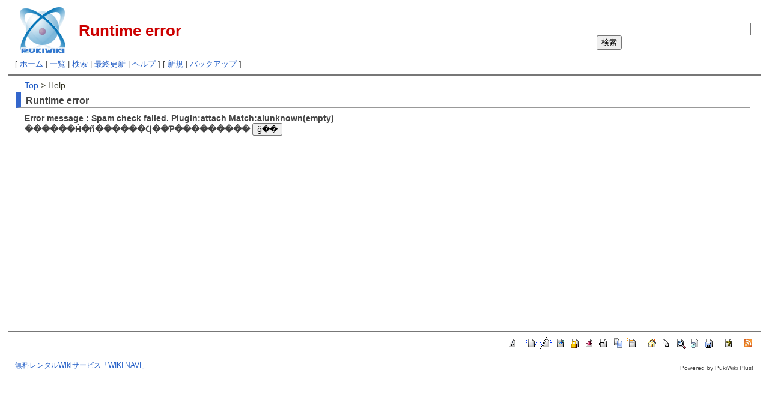

--- FILE ---
content_type: text/html; charset=UTF-8
request_url: http://wikinavi.net/gran-turismo-sport/index.php?cmd=attach&page=Help&pcmd=upload
body_size: 2622
content:
<?xml version="1.0" encoding="UTF-8" ?>
<!DOCTYPE html PUBLIC "-//W3C//DTD XHTML 1.1//EN" "http://www.w3.org/TR/xhtml11/DTD/xhtml11.dtd">
<html xmlns="http://www.w3.org/1999/xhtml" xml:lang="ja-JP">
<head>
 <meta http-equiv="content-type" content="application/xhtml+xml; charset=UTF-8" />
 <meta http-equiv="content-style-type" content="text/css" />
 <meta http-equiv="content-script-type" content="text/javascript" />
 <meta name="robots" content="NOINDEX,NOFOLLOW" />
 <title>Runtime error - グランツーリスモSPORT(GTS) 攻略Wiki</title>
 <link rel="stylesheet" href="skin/default.css" type="text/css" media="screen" charset="Shift_JIS" />
 <link rel="stylesheet" href="skin/print.css" type="text/css" media="print" charset="Shift_JIS" />
 <link rel="alternate" href="http://wikinavi.net/gran-turismo-sport/index.php?cmd=mixirss" type="application/rss+xml" title="RSS" />
 <link rel="shortcut icon" href="favicon.ico" type="image/x-icon" />
 <script type="text/javascript">
 <!--
var SKIN_DIR="skin/";
var IMAGE_DIR="image/";
var DEFAULT_LANG="ja_JP";
var LANG="ja_JP";
 // -->
 </script>
 <script type="text/javascript" src="skin/lang/ja_JP.js"></script>
 <script type="text/javascript" src="skin/default.js"></script>
 <script type="text/javascript" src="skin/kanzaki.js"></script>
 <script type="text/javascript" src="skin/ajax/textloader.js"></script>
 <script type="text/javascript" src="skin/ajax/glossary.js"></script>
 <script type="text/javascript" src="skin/tzCalculation_LocalTimeZone.js"></script>

<script type="text/javascript">
var nend_params = {"media":5539,"site":23563,"spot":37165,"type":2,"oriented":1};
</script>
<script type="text/javascript" src="http://js1.nend.net/js/nendAdLoader.js"></script>

</head>
<body>
<div id="popUpContainer"></div>
<div id="header">
 <div class="logotitle1">
  <a href="http://wikinavi.net/gran-turismo-sport/index.php"><img id="logo" src="image/pukiwiki.png" width="80" height="80" alt="[PukiWiki]" title="[PukiWiki]" /></a>
  <h1 class="title">Runtime error</h1>
 </div>
 <div class="search1">
  <form action="http://wikinavi.net/gran-turismo-sport/index.php" method="get">
 <div>
  <input type="hidden" name="cmd" value="search" />
  <input type="text"  name="word" value="" size="30" />
  &nbsp;<input type="submit" value="検索" />
 </div>

</form> </div>
</div>
<div id="navigator">[ <a href="http://wikinavi.net/gran-turismo-sport/index.php?FrontPage">ホーム</a>  | <a href="http://wikinavi.net/gran-turismo-sport/index.php?cmd=list">一覧</a>  | <a href="http://wikinavi.net/gran-turismo-sport/index.php?cmd=search">検索</a>  | <a href="http://wikinavi.net/gran-turismo-sport/index.php?RecentChanges">最終更新</a>  | <a href="http://wikinavi.net/gran-turismo-sport/index.php?cmd=help">ヘルプ</a>  ]

[  <a href="http://wikinavi.net/gran-turismo-sport/index.php?cmd=newpage&amp;refer=Help">新規</a>     | <a href="http://wikinavi.net/gran-turismo-sport/index.php?cmd=backup&amp;page=Help">バックアップ</a>  ]

</div>

<hr class="full_hr" />
<div id="contents">
<table class="contents" width="100%" border="0" cellspacing="0" cellpadding="0">
 <tr>
  <td class="ctable" valign="top">
   <div id ="topicpath"><a href="http://wikinavi.net/gran-turismo-sport/index.php?FrontPage" title="FrontPage (581d)">Top</a> &gt; Help</div>   <div id="body">
    <h3>Runtime error</h3>
<strong>Error message : Spam check failed. Plugin:attach Match:alunknown(empty) <br>
<form action='' method='post'>
������Ĥ�ñ������Ϥ��Ƥ���������
<script type="text/javascript" src="http://api.recaptcha.net/challenge?k=6LfbdNwSAAAAAKLiScsDmIPSNLqptYMIRwaZ1sfV"></script>

	<noscript>
  		<iframe src="http://api.recaptcha.net/noscript?k=6LfbdNwSAAAAAKLiScsDmIPSNLqptYMIRwaZ1sfV" height="300" width="500" frameborder="0"></iframe><br>
  		<textarea name="recaptcha_challenge_field" rows="3" cols="40"></textarea>
  		<input type="hidden" name="recaptcha_response_field" value="manual_challenge">
	</noscript> <input type="hidden" name="page" value="Help" />
 <input type="hidden" name="page" value="Help" />
 <input type="submit" name="" value="ǧ��" /><br />
</form>
</strong>    
<div id="ads">
	<div id="ads_1">
<script async src="//pagead2.googlesyndication.com/pagead/js/adsbygoogle.js"></script>
<!-- 336x280, 本文下レクタン大 11/09/05 -->
<ins class="adsbygoogle"
     style="display:inline-block;width:336px;height:280px"
     data-ad-client="ca-pub-9115459425727766"
     data-ad-slot="2334441134"></ins>
<script>
(adsbygoogle = window.adsbygoogle || []).push({});
</script>
	</div>

	<div id="ads_2">
<script async src="//pagead2.googlesyndication.com/pagead/js/adsbygoogle.js"></script>
<!-- WIKINAVI レクタングル本文下－右 -->
<ins class="adsbygoogle"
     style="display:inline-block;width:336px;height:280px"
     data-ad-client="ca-pub-9115459425727766"
     data-ad-slot="8734126693"></ins>
<script>
(adsbygoogle = window.adsbygoogle || []).push({});
</script>
	</div>
	<br class="clr" />
</div>

   </div>
  </td>
 </tr>
</table>
</div>




<hr class="full_hr" /><div id="toolbar"><a href="http://wikinavi.net/gran-turismo-sport/index.php?Help" rel="nofollow"><img src="image/reload.png" width="20" height="20" alt="リロード" title="リロード" /></a>
&nbsp;

<a href="http://wikinavi.net/gran-turismo-sport/index.php?cmd=newpage&amp;refer=Help" rel="nofollow"><img src="image/new.png" width="20" height="20" alt="新規" title="新規" /></a>
<a href="http://wikinavi.net/gran-turismo-sport/index.php?cmd=newpage_subdir&amp;directory=Help" rel="nofollow"><img src="image/new_sub.png" width="20" height="20" alt="下位ページ作成" title="下位ページ作成" /></a>
<a href="http://wikinavi.net/gran-turismo-sport/index.php?cmd=edit&amp;page=Help" rel="nofollow"><img src="image/edit.png" width="20" height="20" alt="編集" title="編集" /></a>
<a href="http://wikinavi.net/gran-turismo-sport/index.php?cmd=freeze&amp;page=Help" rel="nofollow"><img src="image/freeze.png" width="20" height="20" alt="凍結" title="凍結" /></a>
<a href="http://wikinavi.net/gran-turismo-sport/index.php?cmd=diff&amp;page=Help" rel="nofollow"><img src="image/diff.png" width="20" height="20" alt="差分" title="差分" /></a>
<a href="http://wikinavi.net/gran-turismo-sport/index.php?cmd=attach&amp;page=Help&amp;pcmd=upload" rel="nofollow"><img src="image/file.png" width="20" height="20" alt="添付" title="添付" /></a>
<a href="http://wikinavi.net/gran-turismo-sport/index.php?cmd=template&amp;refer=Help" rel="nofollow"><img src="image/copy.png" width="20" height="20" alt="コピー" title="コピー" /></a>
<a href="http://wikinavi.net/gran-turismo-sport/index.php?cmd=rename&amp;refer=Help" rel="nofollow"><img src="image/rename.png" width="20" height="20" alt="名前変更" title="名前変更" /></a>
&nbsp;

<a href="http://wikinavi.net/gran-turismo-sport/index.php?FrontPage" rel="nofollow"><img src="image/plus/home.png" width="20" height="20" alt="ホーム" title="ホーム" /></a>
<a href="http://wikinavi.net/gran-turismo-sport/index.php?cmd=list" rel="nofollow"><img src="image/list.png" width="20" height="20" alt="一覧" title="一覧" /></a>
<a href="http://wikinavi.net/gran-turismo-sport/index.php?cmd=search" rel="nofollow"><img src="image/search.png" width="20" height="20" alt="検索" title="検索" /></a>
<a href="http://wikinavi.net/gran-turismo-sport/index.php?RecentChanges" rel="nofollow"><img src="image/recentchanges.png" width="20" height="20" alt="最終更新" title="最終更新" /></a>
<a href="http://wikinavi.net/gran-turismo-sport/index.php?cmd=backup&amp;page=Help" rel="nofollow"><img src="image/backup.png" width="20" height="20" alt="バックアップ" title="バックアップ" /></a>
&nbsp;

<a href="http://wikinavi.net/gran-turismo-sport/index.php?cmd=help" rel="nofollow"><img src="image/help.png" width="20" height="20" alt="ヘルプ" title="ヘルプ" /></a>
&nbsp;

<a href="http://wikinavi.net/gran-turismo-sport/index.php?cmd=mixirss" rel="nofollow"><img src="image/feed.png" width="20" height="20" alt="最終更新のRSS" title="最終更新のRSS" /></a></div>




<div id="footer">
<table id="footertable" border="0" cellspacing="0" cellpadding="0">
<tr>
 <td id="footerltable">

 </td>
 <td id="footerctable"><div id="sigunature">
  <br />
  <a href="http://alphawiki.net/">無料レンタルWikiサービス「WIKI NAVI」</a>
 </div></td>
 <td id="footerrtable"><div id="validxhtml">
  <br />
  <br />
  Powered by PukiWiki Plus!
 </div></td>
</tr>
</table>
</div>

<script type="text/javascript">
<!--
    tzCalculation_LocalTimeZone ('wikinavi.net',false);
-->
</script></body>
</html>


--- FILE ---
content_type: text/html; charset=utf-8
request_url: https://www.google.com/recaptcha/api2/aframe
body_size: 269
content:
<!DOCTYPE HTML><html><head><meta http-equiv="content-type" content="text/html; charset=UTF-8"></head><body><script nonce="FeXm7LvHI9CXnXOp3QbB7A">/** Anti-fraud and anti-abuse applications only. See google.com/recaptcha */ try{var clients={'sodar':'https://pagead2.googlesyndication.com/pagead/sodar?'};window.addEventListener("message",function(a){try{if(a.source===window.parent){var b=JSON.parse(a.data);var c=clients[b['id']];if(c){var d=document.createElement('img');d.src=c+b['params']+'&rc='+(localStorage.getItem("rc::a")?sessionStorage.getItem("rc::b"):"");window.document.body.appendChild(d);sessionStorage.setItem("rc::e",parseInt(sessionStorage.getItem("rc::e")||0)+1);localStorage.setItem("rc::h",'1764104894275');}}}catch(b){}});window.parent.postMessage("_grecaptcha_ready", "*");}catch(b){}</script></body></html>

--- FILE ---
content_type: application/javascript
request_url: http://wikinavi.net/gran-turismo-sport/skin/kanzaki.js
body_size: 5716
content:
// $Id: kanzaki.js,v 0.1.3 2004/10/13 13:17:36 miko Exp $
// Standard utility scripts
// Modified 2004-04-06, by M.Kanzaki
/* --------------------------------------------------------------
  This set of scripts is copyright (c) 2002-2004 by Masahide Kanzaki.
  You can redistribute it and/or modify it under the terms of 
  the GPL (GNU General Public License) .
  See <http://www.gnu.org/licenses/gpl.html> for detail of license.
  Japanese taranslation <http://www.opensource.jp/gpl/gpl.ja.html>
  ---------------------------------------------------------------- */

var gEnv = new getenv();
noframe();

function init(lv){
	if(!document.getElementById) return;
	initvars();
	//translink();
	if(lv == 'min') return;
	preptoc();
//	hrefp();
//	abac();
	notify('');
}

//---- general environment variables ----

//instantiated as gEnv
function getenv()
{
	var ua = navigator.userAgent;
	if(ua.match(/Opera/)) this.isOpera = true;
	else if(ua.match(/MSIE/)) {
		this.isIE = true;
		if(ua.match(/Mac/)) this.isMacIE = true;
		else if(ua.match(/Win/)) this.isWinIE = true;
	}
	else if(ua.match(/Safari/)) this.isSafari = true;
	else if(ua.match(/Gecko/)) this.isMozilla = true;
	else if(ua.match(/iCab/)) this.isIcab = true;
	this.usrLang = (navigator.userLanguage || navigator.language);
}

function initvars()
{
	gEnv.oH1 = document.getElementsByTagName("H1").item(0);
	if(gEnv.oH1.getAttribute("id")) {
		gEnv.topid = gEnv.oH1.getAttribute("id");
	} else {
		gEnv.topid = "header";
		gEnv.oH1.setAttribute("id",gEnv.topid);
	}
	gNumkeyLink[0] = gEnv.topid;
	gEnv.dbase = document.documentElement || document.body;
	gEnv.isHome = document.getElementById("mytopimg");
	gEnv.docLang = document.documentElement.getAttribute("lang"); //html
	gEnv.prv = (! document.getElementById("snavi"));
	gEnv.localhost = gEnv.prv ? "192" : "kanzaki";
//	gEnv.oAddr = addrelts();
//	gEnv.stInfo = stinfo();
	if ( document.location.href.lastIndexOf('?') == -1 ) {
		gEnv.script = document.location.href;
	} else {
		gEnv.script = document.location.href.substring(0,document.location.href.lastIndexOf('?'));
	}
	linkattrs(); 
	window.document.onkeypress = procKey;
}

function linkattrs()
{
	var x,link = document.getElementsByTagName("link");
	for(var i=0,n=link.length; i<n; i++) {
		x = link.item(i);
		switch(x.getAttribute("rel")) {
			case 'next':
				gEnv.next = x.getAttribute("href"); break;
			case 'prev':
			case 'previous':
				gEnv.prev = x.getAttribute("href"); break;
			case 'alternate':
				if(x.getAttribute("hreflang") == 'en') gEnv.hasEversion = true;
				break;
		}
	}
}

function addrelts()
{
	var ouri;
	var addrl = document.getElementsByTagName("ADDRESS");
	var addr = addrl.item(addrl.length - 1);
	addr.innerHTML = addr.innerHTML.replace(/MK<\/a>/i,"M.K<span class='cpr'>anzaki</span></a>");
	if(ouri = document.getElementById("orguri")) gEnv.orguri = ouri.firstChild.data;
	else{
		addr.innerHTML = addr.innerHTML.replace(/<!-- (Original URI is )(.*) -->/,"<cite class='cpr'><br/>$1$2</cite>");
		gEnv.orguri = RegExp.$2;
	}
	addr.innerHTML += "<span class='cpr'><br/>For non commercial use only. See http://www.kanzaki.com/info/disclaimer</span>";
	return addr;
}

// show update info on top
function stinfo()
{
	var x, y, z, c, si="";
	notify('prepating status info...');
	if(y = document.getElementById('pst')){
		//si = y.firstChild.data;
		si = nodeText(y);
	}
	if(x = document.getElementById('snavi')){
		if(! x.firstChild) return ""; //e.g. iCab
		if(si){x.firstChild.data = si;}
		if(y = document.getElementById('stinfo')){
			z = nodeText(y);
			if(c = document.getElementById('mycounter')) mct(x, c, z);
			else x.setAttribute('title', z);
		}
	}
	if(document.getElementsByTagName("head").item(0).getAttribute("profile").substring(0,34) == "http://www.w3.org/2003/g/data-view") grddl();
	return si;
}

//test to add GRDDL icon and link 2004-04-06
function grddl()
{
	var x, l;
	if(String(document.location).match(/kanzaki.com\/memo/)) return;
	if(x = document.getElementById('stinfo')){
		l = (gEnv.docLang == 'ja') ? document.location + "%3Futf8" : document.location;
		x.innerHTML += " <a href='http://www.w3.org/2000/06/webdata/xslt?xslfile=http://www.w3.org/2003/11/rdf-in-xhtml-processor&amp;xmlfile=" + l + "'><img src='/parts/grddl.png' alt='GRDDL' /> enhanced</a>.";
	}
}

function mct(x, c, z)
{
	var v = c.getAttribute('title').match(/[\d,]+/);
	z = z.replace("invaluable",v);
	x.setAttribute('title',z);
	if(v.toString().match(/000$/)) x.firstChild.data = ("Wow! " + v);
}

// an experimental link to babelfish J-E translation
function translink(){
	var navi, trns;
	if(gEnv.usrLang.match(/ja/i) || gEnv.docLang != 'ja' || gEnv.hasEversion) return;
	
	if(navi = document.getElementById("banner")){
		navi.innerHTML += (String(document.location).substr(0,12)=='http://babel') ?
			"<p class='note' style='font-weight:normal'>This page is translated by machine. Might be very odd, but hope to be of your help.</p>" :
			"<p class='dopo noprint' style='margin-bottom:0'><a href='http://babelfish.altavista.com/babelfish/urltrurl?url=" + document.location + "&amp;lp=ja_en' title='This is a trial link to machine translation of this document'>Babelfish J-&gt;E translation</a></p>";
	}
	
}

// abbr to acronym for Win ie
function abac()
{
	if(gEnv.isWinIE){
		var ab, abp, m;
		notify('preparing abbreviations...');
		ab = document.getElementsByTagName("abbr"); //For HPR3.01
		while(m = ab.length){
			abp = ab.item(m-1).parentNode;
			abp.innerHTML = abp.innerHTML.replace(/(<\/?)abbr/ig,'$1acronym');
		}
	}
	pflb();
}

function hrefp()
{
	if(! gEnv.isIE && ! gEnv.isOpera)return;
	var divlist, main, alist, a;
	notify('prepating href print...');
	divlist = document.getElementsByTagName("DIV");
	for(var i=0,n=divlist.length; i<n; i++){
		if(divlist.item(i).className == 'main'){
			main = divlist.item(i);
			break;
		}
	}
	if(main){
		alist = main.getElementsByTagName("A");
		for(var i=0,n=alist.length; i<n; i++){
			a = alist.item(i);
			if(a.getAttribute("href").substr(0,5) == "http:" && (a.getAttribute("href").indexOf(gEnv.localhost) == -1))
				a.innerHTML = "<img src='/parts/netref.gif' class='noprint' alt=''/>" + a.innerHTML + "<span class='hrefprint'> &lt;" + a.getAttribute("href") + "&gt; </span>";
		}
	}
}

// Pseudo Fixed Link Banner
function pflb()
{
	var pf,lb,path,subm;
	if((path = String(location.pathname)) == '/') return;
	(pf = document.createElement("a")).setAttribute('id','pflb');
	pf.setAttribute('href',findHome(path));
	pf.setAttribute('title','To toc page of this group of contents');
	(lb = document.createElement("img")).setAttribute('src','/parts/tp.gif');
	pf.appendChild(lb);
	gEnv.oAddr.appendChild(pf);
	pf.style.display='block';
	if(gEnv.isMozilla){
		pf.style.position ="fixed";
		if(subm = document.getElementById('smenu1')) subm.style.position ="fixed";
	}
}

function findHome(cp)
{
	if(cp.match(/\/docs\/(html|xml)\//)) return "/docs/htminfo.html";
	if(cp.match(/\/memo\//)) return "/memo/";
	if(cp.match(/\/music\/(mw|perf|cahier)/)) return "/music/";
	if(cp.match(/\/(info|test|w3c|art)\//)) return "/";
	return "./";
}

//misc
function noframe()
{
	if(top.frames.length > 0) top.window.location = self.window.location;
}

function nodeText(m)
{
	var res='';
	for(var i=0,n=m.childNodes;i<n.length;i++){
		if(n.item(i).nodeType == 3) res += n.item(i).data;
		else if(n.item(i).nodeType == 1) res += nodeText(n.item(i));
	}
	return res;
}

function h2d(h)
{
	return ("0123456789abcdef".indexOf(h.charAt(1),0) + "0123456789abcdef".indexOf(h.charAt(0),0) * 16);
}

function notify(str)
{
	if(gEnv.isMozilla) return;
	status = ((str == '') ? defaultStatus : str);
}


///// popup TOC test 2003-10-13
var gToc;

//---- preparation of popup TOC on init ----
function preptoc(){
	var lis;
	if(gEnv.isMacIE) return;// || gEnv.isIcab
	notify('prepating pop toc ...');
	if(lis = prepHdngs(document.getElementsByTagName('H2'),getTocList("UL"))) {
		genTocDiv(lis);
	}
}

//check if the page has TOC
function getTocList(tagName){
	var toc, tocl = document.getElementsByTagName(tagName);
	for(var i=0, n=tocl.length; i<n; i++){
		if(tocl.item(i).className == "toc") {toc = tocl.item(i); break;}
	}
	return toc;
}

//show icon at each heading, and returns TOC
function prepHdngs(hd, pageToc){
	var x, xid, lis;
//	var ptocImg = " <img src='/parts/ptoc.gif' width='1' height='1' class='tocpic' title='Table of Contents of this page'/>";
//	var ptocMsg = "Click heading, and Table of Contents will pop up";
	var ptocImg = '';
	var ptocMsg = '';
	var numH2 = hd.length;
	if(pageToc){
		for(var i = gEnv.isHome ? 3 : 0; i<numH2; i++){
			x = hd.item(i);
			xid = x.getAttribute("id") ? x.getAttribute("id") :
				(x.firstChild.getAttribute ?
					x.firstChild.getAttribute("id") : '');
			if(! xid) x.setAttribute("id",(xid = "genid"+i));
			prepHd(x, xid ,i, ptocImg, ptocMsg);
		}
		hd = document.getElementsByTagName('H3');
		for(var i=0, n=hd.length; i<n; i++){
			x = hd.item(i);
			if(x.getAttribute("id") || x.firstChild.nodeName=="A")
				x.innerHTML += ptocImg;
		}
		lis = pageToc.innerHTML;
		
	}else if(numH2 > 1){
		//if no TOC list and more than 2 <h2> present
		lis = genPseudoToc(hd, ptocImg, ptocMsg);
	}else if(numH2 == 0 && (hd = document.getElementsByTagName('DT')).length > 2){
		//if no h2 and more than 3 dt
		lis = genPseudoToc(hd, ptocImg, ptocMsg);
	}
	return lis;
}

//generate TOC from specified elements
function genPseudoToc(hd, ptocImg, ptocMsg){
	var x, xid, lis = "";
	for(var i=0, n=hd.length; i<n; i++){
		x = hd.item(i);
		if (x.parentNode.getAttribute("id") != 'menubar' && x.parentNode.getAttribute("id") != 'sidebar') {
			if(x.firstChild.getAttribute && x.firstChild.getAttribute("id"))
				xid = x.firstChild.getAttribute("id");
			else if(x.getAttribute("id"))
				xid = x.getAttribute("id");
			else
				x.setAttribute("id",(xid = "genid"+i));
			lis += "<li><a href='#" + xid + "'>" + nodeText(x) + "</a></li>";
			prepHd(x, xid, i, ptocImg, ptocMsg);
		}
	}
	return lis;
}

//set up each TOC item
var gNumkeyLink = new Array();

function prepHd(heading, xid, i, ptocImg, ptocMsg){
	heading.innerHTML += ptocImg;
	//heading.innerHTML = (i+1)+". "+heading.innerHTML+ptocImg;
	heading.setAttribute("title",ptocMsg);
	if(xid) gNumkeyLink[i+1] = xid;
}

//generate the popup TOC division
function genTocDiv(lis){
	(gToc = document.createElement("div")).setAttribute("id","poptoc");
	gToc.appendChild(document.createTextNode(""));
	document.body.appendChild(gToc); //dom html
	gToc.innerHTML = "<h2><a href='#" + gEnv.topid + "'>"
		+ gEnv.oH1.innerHTML.replace(/<img.*alt=\"([^\"]+)\"[^>]*>/i,"$1")
		+ "</a></h2><ol>"
		+ lis.replace(/href/g,"tabindex='1' href") + "</ol>"
		+ getNaviLink() + "<div class='nav'><a tabindex='1' href='" + gEnv.script + "'>TOP</a> - "
		+ "<a tabindex='1' href='" + gEnv.script + "?cmd=search'>Search</a> - <a tabindex='1' href='" + gEnv.script + "?cmd=help'>Help</a></div>";
	window.document.onclick = popToc;
	calcObj(gToc,300);
	// TOC at the bottom
//	gEnv.oAddr.innerHTML = "<img src='/parts/ptoc.gif' class='tocpic' style='float:right'/>" + gEnv.oAddr.innerHTML;
}

//if the page has prev/next link(s)...
function getNaviLink(){
	var navi="";
	if(gEnv.prev)
		navi = "&lt;&lt; <a href='" + gEnv.prev + "'>Prev page</a> ";
	if(gEnv.next){
		if(gEnv.prev) navi += "| ";
		navi += "<a href='" + gEnv.next + "'>Next page</a> &gt;&gt;";
	}
	return (navi ?  "<p>" + navi + "</p>" : "");
}

//determin the size of popup TOC
function calcObj(o, maxw){
	notify('prepating toc size ...'); //test
	var orgX = self.pageXOffset;
	var orgY = self.pageYOffset;
	o.style.visibility = "hidden";
	o.style.display = "block";
	o.width = o.offsetWidth;
	if(o.width > maxw){
		o.width = maxw;
		o.style.width = maxw + "px";
	}
	o.height = o.offsetHeight;
	o.style.display = "none";
	o.style.visibility = "visible";
	if(orgY) scroll(orgX,orgY);
}

//---- click event handlers ----
function popToc(ev){
	var tg;
	if(window.event){
		ev = event; tg = ev.srcElement;
	}else if(ev){
		tg = ev.target;
	}

	if(ev.altKey) dispToc(ev,tg,0);
	else if(tg.className=='tocpic') dispToc(ev,tg,2);
	//else if(ev.shiftKey) procSC(ev,tg);
	else{
		if(! tg.nodeName.substr(0,2).match(/(A|H[2-4])/)){
			tg = tg.parentNode; //Mozilla 1.2.1
			if(! tg.nodeName.substr(0,2).match(/(A|H[2-4])/)){
				hideToc(); return;
			}
		}
		if(tg.getAttribute("href")) hideToc();
		else if(tg.getAttribute("id")) dispToc(ev,tg,1);
		else hideToc();
	}
}

function procSC(ev,tg){
	//if(gEnv.prv && (tg.parentNode.getAttribute("id") == gEnv.topid || tg.getAttribute("id") == gEnv.topid)){
		//alert(gEnv.toSource());
	//}
	alert("e.y:"+ev.y+", body.clientHeight:"+document.body.clientHeight+", docEl.clientHeight:"+document.documentElement.clientHeight );
}

//display on mouseclick
function dispToc(ev,tg,type){
	var doc = new eventDocPos(ev);
	var scr = new eventScrPos(ev);
	gToc.style.top = ((scr.h - scr.y > gToc.height) ? doc.y + "px" :
		((scr.y > gToc.height) ? (doc.y - gToc.height) + "px" :
			((scr.y < scr.h/2) ? (doc.y - scr.y) + "px" :
				(doc.y + scr.h - scr.y - gToc.height) + "px")));
	gToc.style.left = ((scr.x < scr.w - gToc.width) ? doc.x + "px" :
		(doc.x - gToc.width) + "px");
	if(type) setCurPos(tg,type);
	gToc.style.display = "block";
}

//display on kbd request
function dispTocKey(ev){
	gToc.style.top = ((document.body.scrollTop + document.documentElement.scrollTop) | self.pageYOffset) + "px";
	//gToc.style.top = (gEnv.dbase.scrollTop | self.pageYOffset) + "px";
	gToc.style.left = 0;
	gToc.style.display = "block";
}

//find current heading and hilite
function setCurPos(tg,type){
	var tid = (type==1) ? tg.getAttribute("id") :
		(tg.parentNode.getAttribute("id") ? tg.parentNode.getAttribute("id") :
			(tg.parentNode.firstChild.getAttribute ? tg.parentNode.firstChild.getAttribute("id") :''));
		//(tg.parentNode ? tg.parentNode.firstChild.getAttribute("id") : '#');
	if(tid) hiliteHd(tid);
}

//hilite current heading
function hiliteHd(tid){
	var pat = "#" + tid + "\"";
	var rep = pat + " class=\"here\"";
	gToc.innerHTML = gToc.innerHTML.replace(pat,rep);
}

//close TOC and clear hilite
function hideToc(){
	gToc.style.display = "none"
	gToc.innerHTML = gToc.innerHTML.replace(/ class=\"?here\"?/,"");
}

//get event coordinates
function eventDocPos(e){
	if(gEnv.isOpera){
		this.x = e.clientX + document.body.scrollLeft;
		this.y = e.clientY + document.body.scrollTop;
	}else if(gEnv.isIE){// if(e.x){
		this.x = e.x + document.body.scrollLeft + document.documentElement.scrollLeft;
		this.y = e.y + document.body.scrollTop + document.documentElement.scrollTop;
	}else{
		this.x = e.pageX;
		this.y = e.pageY;
	}
	return this;
}

function eventScrPos(e){
	if(gEnv.isOpera){
		this.x = e.clientX;
		this.y = e.clientY;
		this.w = document.body.clientWidth;
		this.h = document.body.clientHeight;
	}else if(gEnv.isIE){//if(e.x){
		this.x = e.x;
		this.y = e.y;
		this.w = document.body.clientWidth;
		this.h = document.documentElement.clientHeight ? document.documentElement.clientHeight : document.body.clientHeight;
		//this.w = gEnv.dbase.clientWidth;
		//this.h = gEnv.dbase.clientHeight;
	}else if(gEnv.isSafari){
		this.x = e.screenX;
		this.y = self.innerHeight - self.screenY - e.screenY; //Safari doesn't seem to have location relative to current window. Tricky but Safari's screenY counts form the bottom of the screen (or window)
		this.w = self.innerWidth;
		this.h = self.innerHeight;
	}else{
		this.x = e.clientX;
		this.y = e.clientY;
		this.w = self.innerWidth;
		this.h = self.innerHeight;
	}
	return this;
}

//---- keyboard event handler ----
function procKey(e){
	var key, kl, tg;
	if(e){
		key = e.which; tg = e.target;
	}else{
		key = event.keyCode; tg = event.srcElement;
	}
	//if(key == 35){ aler("testing");treturn; }//End key
	if(tg.nodeName.match(/(INPUT|TEXTAREA)/i)) return;
	kl = String.fromCharCode(key).toLowerCase();
	if(kl == '?'){
		if(! location.href.match("/?cmd=help")){
			if(confirm("Go to help page ?"))
				location.href= "/?cmd=help";
		} else {
			alert("This key should bring you our help, i.e. this page :-)");
		}
		return false;
	}else if(gToc){
		if(gToc.style.display == 'block'){
			if(key == 27 || key == 47) hideToc(); //Esc, slash
			else if(key >= 48 && key <=57){ //0-9
				key -= 48;
				if(gNumkeyLink[key]){
					location.href = "#" + gNumkeyLink[key];
					hideToc();
				}
			}
		}else{
			if(key == 47) dispTocKey();
		}
	}
}

var __kanzaki_onload_save = window.onload;
window.onload = function() {
	if (__kanzaki_onload_save) __kanzaki_onload_save();
	init();
}
